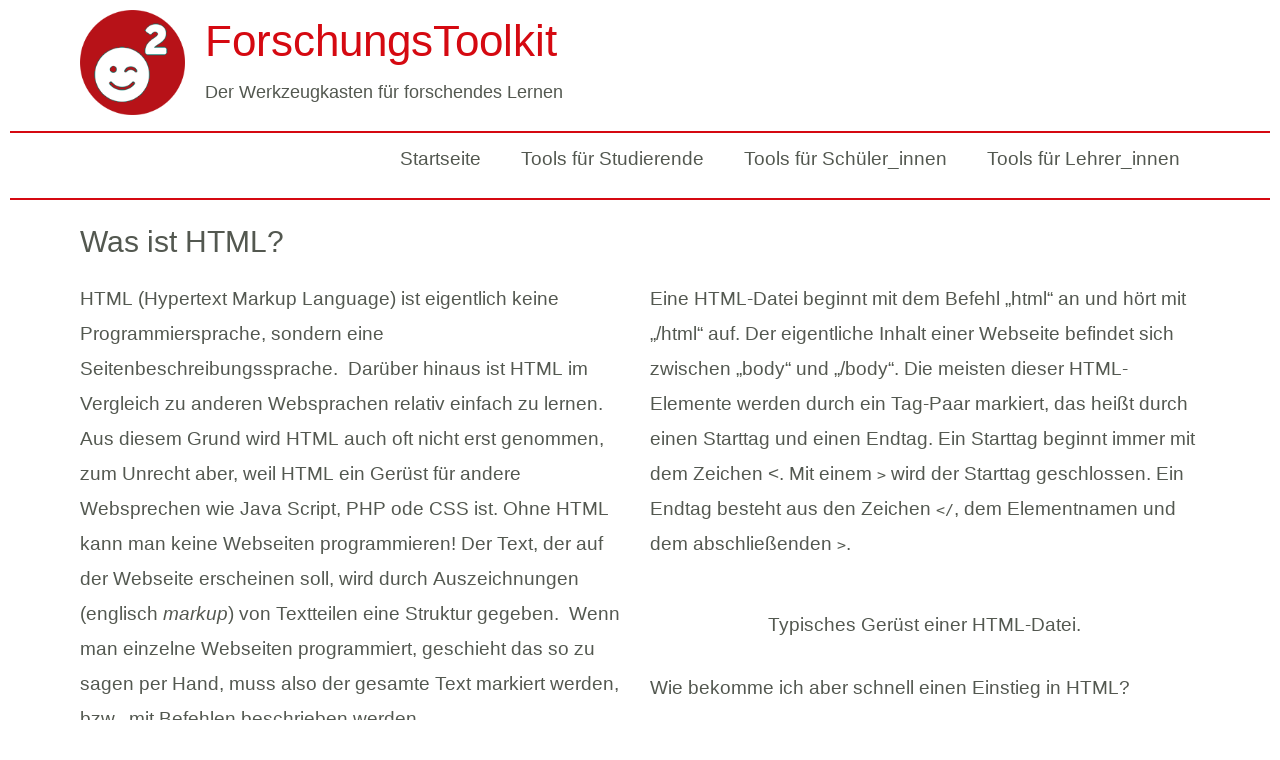

--- FILE ---
content_type: text/css
request_url: https://forschungstoolkit.jade-hs.de/wp-content/themes/astra/assets/css/minified/style.min.css?ver=3.9.2
body_size: 11733
content:
@charset "UTF-8";a,abbr,acronym,address,applet,big,blockquote,body,caption,cite,code,dd,del,dfn,div,dl,dt,em,fieldset,font,form,h1,h2,h3,h4,h5,h6,html,iframe,ins,kbd,label,legend,li,object,ol,p,pre,q,s,samp,small,span,strike,strong,sub,sup,table,tbody,td,tfoot,th,thead,tr,tt,ul,var{border:0;font-size:100%;font-style:inherit;font-weight:inherit;margin:0;outline:0;padding:0;vertical-align:baseline}html{-webkit-text-size-adjust:100%;-ms-text-size-adjust:100%}body{margin:0}article,aside,details,figcaption,figure,footer,header,main,menu,nav,section,summary{display:block}audio,canvas,progress,video{display:inline-block;vertical-align:baseline}audio:not([controls]){display:none;height:0}[hidden],template{display:none}a{background-color:transparent}a:active{outline:0}a,a:focus,a:hover,a:visited{text-decoration:none}abbr[title]{border-bottom:1px dotted}b,strong{font-weight:700}dfn{font-style:italic}mark{background:#ff0;color:#000}small{font-size:80%}sub,sup{font-size:75%;line-height:0;position:relative;vertical-align:baseline}sup{top:-.5em}sub{bottom:-.25em}img{border:0}svg:not(:root){overflow:hidden}figure{margin:0}hr{box-sizing:content-box;height:0}pre{overflow:auto}code,kbd,pre,samp{font-size:1em}button,input,optgroup,select,textarea{color:inherit;font:inherit;margin:0}button{overflow:visible}button,select{text-transform:none}button,html input[type=button],input[type=reset],input[type=submit]{-webkit-appearance:button;cursor:pointer}button[disabled],html input[disabled]{cursor:default}button::-moz-focus-inner,input::-moz-focus-inner{border:0;padding:0}input{line-height:normal}input[type=checkbox],input[type=radio]{box-sizing:border-box;padding:0}input[type=number]::-webkit-inner-spin-button,input[type=number]::-webkit-outer-spin-button{height:auto}input[type=search]{-webkit-appearance:textfield;box-sizing:content-box}#comments .submit,.search .search-submit{padding:10px 15px;border-radius:2px;line-height:1.85714285714286;border:0}.search .site-main .ast-search-submit{display:none}input[type=search]::-webkit-search-cancel-button,input[type=search]::-webkit-search-decoration{-webkit-appearance:none}fieldset{border:1px solid var(--ast-border-color);margin:0 0;padding:.35em .625em .75em}legend{border:0;padding:0}fieldset legend{margin-bottom:1.5em;padding:0 .5em}textarea{overflow:auto}optgroup{font-weight:700}table{border-collapse:collapse;border-spacing:0}td,th{padding:0}/*!
 * Bootstrap v4.0.0-alpha.2 (https://getbootstrap.com)
 */@media (min-width:544px){.ast-container{max-width:100%}}@media (min-width:768px){.ast-container{max-width:100%}}@media (min-width:992px){.ast-container{max-width:100%}}@media (min-width:1200px){.ast-container{max-width:100%}}.ast-container,.ast-container-fluid{margin-left:auto;margin-right:auto;padding-left:20px;padding-right:20px}.ast-container-fluid::after,.ast-container::after{content:"";display:table;clear:both}.ast-row{margin-left:-20px;margin-right:-20px}.ast-row::after{content:"";display:table;clear:both}.ast-col-lg-1,.ast-col-lg-10,.ast-col-lg-11,.ast-col-lg-12,.ast-col-lg-2,.ast-col-lg-3,.ast-col-lg-4,.ast-col-lg-5,.ast-col-lg-6,.ast-col-lg-7,.ast-col-lg-8,.ast-col-lg-9,.ast-col-md-1,.ast-col-md-10,.ast-col-md-11,.ast-col-md-12,.ast-col-md-2,.ast-col-md-3,.ast-col-md-4,.ast-col-md-5,.ast-col-md-6,.ast-col-md-7,.ast-col-md-8,.ast-col-md-9,.ast-col-sm-1,.ast-col-sm-10,.ast-col-sm-11,.ast-col-sm-12,.ast-col-sm-2,.ast-col-sm-3,.ast-col-sm-4,.ast-col-sm-5,.ast-col-sm-6,.ast-col-sm-7,.ast-col-sm-8,.ast-col-sm-9,.ast-col-xl-1,.ast-col-xl-10,.ast-col-xl-11,.ast-col-xl-12,.ast-col-xl-2,.ast-col-xl-3,.ast-col-xl-4,.ast-col-xl-5,.ast-col-xl-6,.ast-col-xl-7,.ast-col-xl-8,.ast-col-xl-9,.ast-col-xs-1,.ast-col-xs-10,.ast-col-xs-11,.ast-col-xs-12,.ast-col-xs-2,.ast-col-xs-3,.ast-col-xs-4,.ast-col-xs-5,.ast-col-xs-6,.ast-col-xs-7,.ast-col-xs-8,.ast-col-xs-9{position:relative;min-height:1px;padding-left:20px;padding-right:20px}.ast-col-xs-1,.ast-col-xs-10,.ast-col-xs-11,.ast-col-xs-12,.ast-col-xs-2,.ast-col-xs-3,.ast-col-xs-4,.ast-col-xs-5,.ast-col-xs-6,.ast-col-xs-7,.ast-col-xs-8,.ast-col-xs-9{float:left}.ast-col-xs-1{width:8.3333333333%}.ast-col-xs-2{width:16.6666666667%}.ast-col-xs-3{width:25%}.ast-col-xs-4{width:33.3333333333%}.ast-col-xs-5{width:41.6666666667%}.ast-col-xs-6{width:50%}.ast-col-xs-7{width:58.3333333333%}.ast-col-xs-8{width:66.6666666667%}.ast-col-xs-9{width:75%}.ast-col-xs-10{width:83.3333333333%}.ast-col-xs-11{width:91.6666666667%}.ast-col-xs-12{width:100%}.ast-col-xs-pull-0{right:auto}.ast-col-xs-pull-1{right:8.3333333333%}.ast-col-xs-pull-2{right:16.6666666667%}.ast-col-xs-pull-3{right:25%}.ast-col-xs-pull-4{right:33.3333333333%}.ast-col-xs-pull-5{right:41.6666666667%}.ast-col-xs-pull-6{right:50%}.ast-col-xs-pull-7{right:58.3333333333%}.ast-col-xs-pull-8{right:66.6666666667%}.ast-col-xs-pull-9{right:75%}.ast-col-xs-pull-10{right:83.3333333333%}.ast-col-xs-pull-11{right:91.6666666667%}.ast-col-xs-pull-12{right:100%}.ast-col-xs-push-0{left:auto}.ast-col-xs-push-1{left:8.3333333333%}.ast-col-xs-push-2{left:16.6666666667%}.ast-col-xs-push-3{left:25%}.ast-col-xs-push-4{left:33.3333333333%}.ast-col-xs-push-5{left:41.6666666667%}.ast-col-xs-push-6{left:50%}.ast-col-xs-push-7{left:58.3333333333%}.ast-col-xs-push-8{left:66.6666666667%}.ast-col-xs-push-9{left:75%}.ast-col-xs-push-10{left:83.3333333333%}.ast-col-xs-push-11{left:91.6666666667%}.ast-col-xs-push-12{left:100%}.ast-col-xs-offset-0{margin-left:0}.ast-col-xs-offset-1{margin-left:8.3333333333%}.ast-col-xs-offset-2{margin-left:16.6666666667%}.ast-col-xs-offset-3{margin-left:25%}.ast-col-xs-offset-4{margin-left:33.3333333333%}.ast-col-xs-offset-5{margin-left:41.6666666667%}.ast-col-xs-offset-6{margin-left:50%}.ast-col-xs-offset-7{margin-left:58.3333333333%}.ast-col-xs-offset-8{margin-left:66.6666666667%}.ast-col-xs-offset-9{margin-left:75%}.ast-col-xs-offset-10{margin-left:83.3333333333%}.ast-col-xs-offset-11{margin-left:91.6666666667%}.ast-col-xs-offset-12{margin-left:100%}@media (min-width:544px){.ast-col-sm-1,.ast-col-sm-10,.ast-col-sm-11,.ast-col-sm-12,.ast-col-sm-2,.ast-col-sm-3,.ast-col-sm-4,.ast-col-sm-5,.ast-col-sm-6,.ast-col-sm-7,.ast-col-sm-8,.ast-col-sm-9{float:left}.ast-col-sm-1{width:8.3333333333%}.ast-col-sm-2{width:16.6666666667%}.ast-col-sm-3{width:25%}.ast-col-sm-4{width:33.3333333333%}.ast-col-sm-5{width:41.6666666667%}.ast-col-sm-6{width:50%}.ast-col-sm-7{width:58.3333333333%}.ast-col-sm-8{width:66.6666666667%}.ast-col-sm-9{width:75%}.ast-col-sm-10{width:83.3333333333%}.ast-col-sm-11{width:91.6666666667%}.ast-col-sm-12{width:100%}.ast-col-sm-pull-0{right:auto}.ast-col-sm-pull-1{right:8.3333333333%}.ast-col-sm-pull-2{right:16.6666666667%}.ast-col-sm-pull-3{right:25%}.ast-col-sm-pull-4{right:33.3333333333%}.ast-col-sm-pull-5{right:41.6666666667%}.ast-col-sm-pull-6{right:50%}.ast-col-sm-pull-7{right:58.3333333333%}.ast-col-sm-pull-8{right:66.6666666667%}.ast-col-sm-pull-9{right:75%}.ast-col-sm-pull-10{right:83.3333333333%}.ast-col-sm-pull-11{right:91.6666666667%}.ast-col-sm-pull-12{right:100%}.ast-col-sm-push-0{left:auto}.ast-col-sm-push-1{left:8.3333333333%}.ast-col-sm-push-2{left:16.6666666667%}.ast-col-sm-push-3{left:25%}.ast-col-sm-push-4{left:33.3333333333%}.ast-col-sm-push-5{left:41.6666666667%}.ast-col-sm-push-6{left:50%}.ast-col-sm-push-7{left:58.3333333333%}.ast-col-sm-push-8{left:66.6666666667%}.ast-col-sm-push-9{left:75%}.ast-col-sm-push-10{left:83.3333333333%}.ast-col-sm-push-11{left:91.6666666667%}.ast-col-sm-push-12{left:100%}.ast-col-sm-offset-0{margin-left:0}.ast-col-sm-offset-1{margin-left:8.3333333333%}.ast-col-sm-offset-2{margin-left:16.6666666667%}.ast-col-sm-offset-3{margin-left:25%}.ast-col-sm-offset-4{margin-left:33.3333333333%}.ast-col-sm-offset-5{margin-left:41.6666666667%}.ast-col-sm-offset-6{margin-left:50%}.ast-col-sm-offset-7{margin-left:58.3333333333%}.ast-col-sm-offset-8{margin-left:66.6666666667%}.ast-col-sm-offset-9{margin-left:75%}.ast-col-sm-offset-10{margin-left:83.3333333333%}.ast-col-sm-offset-11{margin-left:91.6666666667%}.ast-col-sm-offset-12{margin-left:100%}}@media (min-width:768px){.ast-col-md-1,.ast-col-md-10,.ast-col-md-11,.ast-col-md-12,.ast-col-md-2,.ast-col-md-3,.ast-col-md-4,.ast-col-md-5,.ast-col-md-6,.ast-col-md-7,.ast-col-md-8,.ast-col-md-9{float:left}.ast-col-md-1{width:8.3333333333%}.ast-col-md-2{width:16.6666666667%}.ast-col-md-3{width:25%}.ast-col-md-4{width:33.3333333333%}.ast-col-md-5{width:41.6666666667%}.ast-col-md-6{width:50%}.ast-col-md-7{width:58.3333333333%}.ast-col-md-8{width:66.6666666667%}.ast-col-md-9{width:75%}.ast-col-md-10{width:83.3333333333%}.ast-col-md-11{width:91.6666666667%}.ast-col-md-12{width:100%}.ast-col-md-pull-0{right:auto}.ast-col-md-pull-1{right:8.3333333333%}.ast-col-md-pull-2{right:16.6666666667%}.ast-col-md-pull-3{right:25%}.ast-col-md-pull-4{right:33.3333333333%}.ast-col-md-pull-5{right:41.6666666667%}.ast-col-md-pull-6{right:50%}.ast-col-md-pull-7{right:58.3333333333%}.ast-col-md-pull-8{right:66.6666666667%}.ast-col-md-pull-9{right:75%}.ast-col-md-pull-10{right:83.3333333333%}.ast-col-md-pull-11{right:91.6666666667%}.ast-col-md-pull-12{right:100%}.ast-col-md-push-0{left:auto}.ast-col-md-push-1{left:8.3333333333%}.ast-col-md-push-2{left:16.6666666667%}.ast-col-md-push-3{left:25%}.ast-col-md-push-4{left:33.3333333333%}.ast-col-md-push-5{left:41.6666666667%}.ast-col-md-push-6{left:50%}.ast-col-md-push-7{left:58.3333333333%}.ast-col-md-push-8{left:66.6666666667%}.ast-col-md-push-9{left:75%}.ast-col-md-push-10{left:83.3333333333%}.ast-col-md-push-11{left:91.6666666667%}.ast-col-md-push-12{left:100%}.ast-col-md-offset-0{margin-left:0}.ast-col-md-offset-1{margin-left:8.3333333333%}.ast-col-md-offset-2{margin-left:16.6666666667%}.ast-col-md-offset-3{margin-left:25%}.ast-col-md-offset-4{margin-left:33.3333333333%}.ast-col-md-offset-5{margin-left:41.6666666667%}.ast-col-md-offset-6{margin-left:50%}.ast-col-md-offset-7{margin-left:58.3333333333%}.ast-col-md-offset-8{margin-left:66.6666666667%}.ast-col-md-offset-9{margin-left:75%}.ast-col-md-offset-10{margin-left:83.3333333333%}.ast-col-md-offset-11{margin-left:91.6666666667%}.ast-col-md-offset-12{margin-left:100%}}@media (min-width:992px){.ast-col-lg-1,.ast-col-lg-10,.ast-col-lg-11,.ast-col-lg-12,.ast-col-lg-2,.ast-col-lg-3,.ast-col-lg-4,.ast-col-lg-5,.ast-col-lg-6,.ast-col-lg-7,.ast-col-lg-8,.ast-col-lg-9{float:left}.ast-col-lg-1{width:8.3333333333%}.ast-col-lg-2{width:16.6666666667%}.ast-col-lg-3{width:25%}.ast-col-lg-4{width:33.3333333333%}.ast-col-lg-5{width:41.6666666667%}.ast-col-lg-6{width:50%}.ast-col-lg-7{width:58.3333333333%}.ast-col-lg-8{width:66.6666666667%}.ast-col-lg-9{width:75%}.ast-col-lg-10{width:83.3333333333%}.ast-col-lg-11{width:91.6666666667%}.ast-col-lg-12{width:100%}.ast-col-lg-pull-0{right:auto}.ast-col-lg-pull-1{right:8.3333333333%}.ast-col-lg-pull-2{right:16.6666666667%}.ast-col-lg-pull-3{right:25%}.ast-col-lg-pull-4{right:33.3333333333%}.ast-col-lg-pull-5{right:41.6666666667%}.ast-col-lg-pull-6{right:50%}.ast-col-lg-pull-7{right:58.3333333333%}.ast-col-lg-pull-8{right:66.6666666667%}.ast-col-lg-pull-9{right:75%}.ast-col-lg-pull-10{right:83.3333333333%}.ast-col-lg-pull-11{right:91.6666666667%}.ast-col-lg-pull-12{right:100%}.ast-col-lg-push-0{left:auto}.ast-col-lg-push-1{left:8.3333333333%}.ast-col-lg-push-2{left:16.6666666667%}.ast-col-lg-push-3{left:25%}.ast-col-lg-push-4{left:33.3333333333%}.ast-col-lg-push-5{left:41.6666666667%}.ast-col-lg-push-6{left:50%}.ast-col-lg-push-7{left:58.3333333333%}.ast-col-lg-push-8{left:66.6666666667%}.ast-col-lg-push-9{left:75%}.ast-col-lg-push-10{left:83.3333333333%}.ast-col-lg-push-11{left:91.6666666667%}.ast-col-lg-push-12{left:100%}.ast-col-lg-offset-0{margin-left:0}.ast-col-lg-offset-1{margin-left:8.3333333333%}.ast-col-lg-offset-2{margin-left:16.6666666667%}.ast-col-lg-offset-3{margin-left:25%}.ast-col-lg-offset-4{margin-left:33.3333333333%}.ast-col-lg-offset-5{margin-left:41.6666666667%}.ast-col-lg-offset-6{margin-left:50%}.ast-col-lg-offset-7{margin-left:58.3333333333%}.ast-col-lg-offset-8{margin-left:66.6666666667%}.ast-col-lg-offset-9{margin-left:75%}.ast-col-lg-offset-10{margin-left:83.3333333333%}.ast-col-lg-offset-11{margin-left:91.6666666667%}.ast-col-lg-offset-12{margin-left:100%}}@media (min-width:1200px){.ast-col-xl-1,.ast-col-xl-10,.ast-col-xl-11,.ast-col-xl-12,.ast-col-xl-2,.ast-col-xl-3,.ast-col-xl-4,.ast-col-xl-5,.ast-col-xl-6,.ast-col-xl-7,.ast-col-xl-8,.ast-col-xl-9{float:left}.ast-col-xl-1{width:8.3333333333%}.ast-col-xl-2{width:16.6666666667%}.ast-col-xl-3{width:25%}.ast-col-xl-4{width:33.3333333333%}.ast-col-xl-5{width:41.6666666667%}.ast-col-xl-6{width:50%}.ast-col-xl-7{width:58.3333333333%}.ast-col-xl-8{width:66.6666666667%}.ast-col-xl-9{width:75%}.ast-col-xl-10{width:83.3333333333%}.ast-col-xl-11{width:91.6666666667%}.ast-col-xl-12{width:100%}.ast-col-xl-pull-0{right:auto}.ast-col-xl-pull-1{right:8.3333333333%}.ast-col-xl-pull-2{right:16.6666666667%}.ast-col-xl-pull-3{right:25%}.ast-col-xl-pull-4{right:33.3333333333%}.ast-col-xl-pull-5{right:41.6666666667%}.ast-col-xl-pull-6{right:50%}.ast-col-xl-pull-7{right:58.3333333333%}.ast-col-xl-pull-8{right:66.6666666667%}.ast-col-xl-pull-9{right:75%}.ast-col-xl-pull-10{right:83.3333333333%}.ast-col-xl-pull-11{right:91.6666666667%}.ast-col-xl-pull-12{right:100%}.ast-col-xl-push-0{left:auto}.ast-col-xl-push-1{left:8.3333333333%}.ast-col-xl-push-2{left:16.6666666667%}.ast-col-xl-push-3{left:25%}.ast-col-xl-push-4{left:33.3333333333%}.ast-col-xl-push-5{left:41.6666666667%}.ast-col-xl-push-6{left:50%}.ast-col-xl-push-7{left:58.3333333333%}.ast-col-xl-push-8{left:66.6666666667%}.ast-col-xl-push-9{left:75%}.ast-col-xl-push-10{left:83.3333333333%}.ast-col-xl-push-11{left:91.6666666667%}.ast-col-xl-push-12{left:100%}.ast-col-xl-offset-0{margin-left:0}.ast-col-xl-offset-1{margin-left:8.3333333333%}.ast-col-xl-offset-2{margin-left:16.6666666667%}.ast-col-xl-offset-3{margin-left:25%}.ast-col-xl-offset-4{margin-left:33.3333333333%}.ast-col-xl-offset-5{margin-left:41.6666666667%}.ast-col-xl-offset-6{margin-left:50%}.ast-col-xl-offset-7{margin-left:58.3333333333%}.ast-col-xl-offset-8{margin-left:66.6666666667%}.ast-col-xl-offset-9{margin-left:75%}.ast-col-xl-offset-10{margin-left:83.3333333333%}.ast-col-xl-offset-11{margin-left:91.6666666667%}.ast-col-xl-offset-12{margin-left:100%}}h1,h2,h3,h4,h5,h6{clear:both}.entry-content h1,h1{color:#808285;font-size:2em;line-height:1.2}.entry-content h2,h2{color:#808285;font-size:1.7em;line-height:1.3}.entry-content h3,h3{color:#808285;font-size:1.5em;line-height:1.4}.entry-content h4,h4{color:#808285;line-height:1.5;font-size:1.3em}.entry-content h5,h5{color:#808285;line-height:1.6;font-size:1.2em}.entry-content h6,h6{color:#808285;line-height:1.7;font-size:1.1em}html{box-sizing:border-box}*,:after,:before{box-sizing:inherit}body{color:#808285;background:#fff;font-style:normal}ol,ul{margin:0 0 1.5em 3em}ul{list-style:disc}ol{list-style:decimal}li>ol,li>ul{margin-bottom:0;margin-left:1.5em}dt{font-weight:700}dd{margin:0 1.5em 1.5em}b,strong{font-weight:700}cite,dfn,em,i{font-style:italic}blockquote,q{quotes:"" ""}blockquote:after,blockquote:before,q:after,q:before{content:""}blockquote{border-left:5px solid var(--ast-border-color);padding:20px;font-size:1.2em;font-style:italic;margin:0 0 1.5em;position:relative}address{margin:0 0 1.5em}abbr,acronym{border-bottom:1px dotted #666;cursor:help}pre{background:#eee;font-family:"Courier 10 Pitch",Courier,monospace;margin-bottom:1.6em;overflow:auto;max-width:100%;padding:1.6em}code,kbd,tt,var{font:15px Monaco,Consolas,"Andale Mono","DejaVu Sans Mono",monospace}img{height:auto;max-width:100%}hr{background-color:#ccc;border:0;height:1px;margin-bottom:1.5em}.ast-button,.button,button,input,select,textarea{color:#808285;font-weight:400;font-size:100%;margin:0;vertical-align:baseline}button,input{line-height:normal}big{font-size:125%}ins,mark{background:0 0;text-decoration:none}table,td,th{border:1px solid var(--ast-border-color)}table{border-collapse:separate;border-spacing:0;border-width:1px 0 0 1px;margin:0 0 1.5em;width:100%}th{font-weight:700}td,th{padding:8px;border-width:0 1px 1px 0}.ast-button,.button,button,input[type=button],input[type=reset],input[type=submit]{border:1px solid;border-color:var(--ast-border-color);border-radius:2px;background:#e6e6e6;padding:.6em 1em .4em;color:#fff}.ast-button:focus,.ast-button:hover,.button:focus,.button:hover,button:focus,button:hover,input[type=button]:focus,input[type=button]:hover,input[type=reset]:focus,input[type=reset]:hover,input[type=submit]:focus,input[type=submit]:hover{color:#fff;border-color:var(--ast-border-color)}.ast-button:active,.ast-button:focus,.button:active,.button:focus,button:active,button:focus,input[type=button]:active,input[type=button]:focus,input[type=reset]:active,input[type=reset]:focus,input[type=submit]:active,input[type=submit]:focus{border-color:var(--ast-border-color);outline:0}input[type=email],input[type=password],input[type=search],input[type=tel],input[type=text],input[type=url],textarea{color:#666;border:1px solid var(--ast-border-color);border-radius:2px;-webkit-appearance:none}input[type=email]:focus,input[type=password]:focus,input[type=search]:focus,input[type=tel]:focus,input[type=text]:focus,input[type=url]:focus,textarea:focus{color:#111}textarea{padding-left:3px;width:100%}a{color:#4169e1}a:focus,a:hover{color:#191970}a:focus{outline:thin dotted}a:hover{outline:0}.screen-reader-text{border:0;clip:rect(1px,1px,1px,1px);height:1px;margin:-1px;overflow:hidden;padding:0;position:absolute;width:1px;word-wrap:normal!important}.screen-reader-text:focus{background-color:#f1f1f1;border-radius:2px;box-shadow:0 0 2px 2px rgba(0,0,0,.6);clip:auto!important;color:#21759b;display:block;font-size:12.25px;font-size:.875rem;height:auto;left:5px;line-height:normal;padding:15px 23px 14px;text-decoration:none;top:5px;width:auto;z-index:100000}.alignleft{display:inline;float:left;margin-right:1.5em}.alignright{display:inline;float:right;margin-left:1.5em}.aligncenter{clear:both;text-align:center;display:block;margin-left:auto;margin-right:auto}#primary:after,#primary:before,#secondary:after,#secondary:before,.ast-container:after,.ast-container:before,.ast-row:after,.ast-row:before,.clear:after,.clear:before,.sidebar-main:after,.sidebar-main:before,.site-content:after,.site-content:before,.site-footer:after,.site-footer:before,.site-header:after,.site-header:before,.site-main:after,.site-main:before{content:"";display:table}#primary:after,#secondary:after,.ast-container:after,.ast-row:after,.clear:after,.sidebar-main:after,.site-content:after,.site-footer:after,.site-header:after,.site-main:after{clear:both}embed,iframe,object{max-width:100%}.wp-caption{margin-bottom:1.5em;max-width:100%}.wp-caption img[class*=wp-image-]{display:block;margin-left:auto;margin-right:auto}.wp-caption .wp-caption-text{margin:.8075em 0}.wp-caption-text{text-align:center}::selection{color:#fff;background:#0274be}body{-webkit-font-smoothing:antialiased;-moz-osx-font-smoothing:grayscale}body:not(.logged-in){position:relative}#page{position:relative}a,a:focus{text-decoration:none}.secondary a *,.site-footer a *,.site-header a *,a{transition:all .2s linear}.capitalize{text-transform:uppercase}img{vertical-align:middle}.entry-content h1,.entry-content h2,.entry-content h3,.entry-content h4,.entry-content h5,.entry-content h6{margin-bottom:20px}p{margin-bottom:1.75em}blockquote{margin:1.5em 1em 1.5em 3em;font-size:1.1em;line-height:inherit;position:relative}.ast-button,.button,input[type=button],input[type=submit]{border-radius:0;padding:18px 30px;border:0;box-shadow:none;text-shadow:none}.ast-button:hover,.button:hover,input[type=button]:hover,input[type=submit]:hover{box-shadow:none}.ast-button:active,.ast-button:focus,.button:active,.button:focus,input[type=button]:active,input[type=button]:focus,input[type=submit]:active,input[type=submit]:focus{box-shadow:none}.site-title{font-weight:400}.site-description,.site-title{margin-bottom:0}.site-description a,.site-description:focus a,.site-description:hover a,.site-title a,.site-title:focus a,.site-title:hover a{transition:all .2s linear}.site-title a,.site-title a:focus,.site-title a:hover,.site-title a:visited{color:#222}.site-description a,.site-description a:focus,.site-description a:hover,.site-description a:visited{color:#999}.search-form .search-field{outline:0}.ast-search-menu-icon{position:relative;z-index:3}.site .skip-link{background-color:#f1f1f1;box-shadow:0 0 1px 1px rgba(0,0,0,.2);color:#21759b;display:block;font-family:Montserrat,"Helvetica Neue",sans-serif;font-size:14px;font-weight:700;left:-9999em;outline:0;padding:15px 23px 14px;text-decoration:none;text-transform:none;top:-9999em}.site .skip-link:focus{clip:auto;height:auto;left:6px;top:7px;width:auto;z-index:100000;outline:thin dotted}.logged-in .site .skip-link{box-shadow:0 0 2px 2px rgba(0,0,0,.2);font-family:"Open Sans",sans-serif}input,select{line-height:1}.ast-button,.ast-custom-button,body,button,input[type=button],input[type=submit],textarea{line-height:1.85714285714286}.site-title a{line-height:1.2}.site-header .site-description{line-height:1.5}.ast-single-post .entry-title,.ast-single-post .entry-title a{line-height:1.2}.entry-title,.entry-title a{font-weight:400}.ast-oembed-container{position:relative;padding-top:56.25%;height:0;overflow:hidden;max-width:100%;height:auto}.ast-oembed-container embed,.ast-oembed-container iframe,.ast-oembed-container object{position:absolute;top:0;left:0;width:100%;height:100%}body .ast-oembed-container *{position:absolute;top:0;left:0;width:100%;height:100%}.ast-hidden{display:none!important}body{background-color:#fff}#page{display:block}#primary,#secondary{display:block;position:relative;float:left;width:100%}#primary{margin:4em 0}.ast-separate-container{background-color:#f5f5f5}.ast-separate-container #primary{padding:4em 0;margin:0;border:0}.ast-separate-container .site-main>.ast-row{margin-left:0;margin-right:0}.ast-separate-container .ast-article-post,.ast-separate-container .ast-article-single:not(.ast-related-post){background-color:#fff}.ast-separate-container .ast-article-post,.ast-separate-container .ast-article-single{border-bottom:1px solid var(--ast-border-color);margin:0;padding:5.34em 6.67em}.ast-separate-container .blog-layout-1{padding:0;border-bottom:0}.ast-separate-container .ast-article-single{border-bottom:0}@media (max-width:1200px){.ast-separate-container .ast-article-post,.ast-separate-container .ast-article-single{margin:0;padding:3.34em 2.4em}}.ast-page-builder-template .hentry{margin:0}.ast-page-builder-template .site-content>.ast-container{max-width:100%;padding:0}.ast-page-builder-template .site-content #primary{padding:0;margin:0}.ast-page-builder-template .no-results{text-align:center;margin:4em auto}.ast-page-builder-template .entry-header{margin-top:4em;margin-left:auto;margin-right:auto;padding-left:20px;padding-right:20px}.ast-page-builder-template .entry-header.ast-no-title.ast-no-thumbnail{margin-top:0}.ast-page-builder-template .entry-header.ast-header-without-markup{margin-top:0;margin-bottom:0}.ast-page-builder-template .entry-header.ast-no-title.ast-no-meta{margin-bottom:0}.ast-page-builder-template.single .post-navigation{padding-bottom:2em}.ast-page-builder-template .ast-archive-description{margin-top:4em;margin-left:auto;margin-right:auto;padding-left:20px;padding-right:20px}@media (min-width:993px){.ast-separate-container #primary,.ast-separate-container.ast-left-sidebar #primary,.ast-separate-container.ast-right-sidebar #primary{margin:4em 0;padding:0}.ast-right-sidebar #primary{padding-right:60px}.ast-left-sidebar #primary{padding-left:60px}}@media (max-width:992px){.ast-separate-container #primary,.ast-separate-container.ast-left-sidebar #primary,.ast-separate-container.ast-right-sidebar #primary{padding-left:0;padding-right:0}.ast-right-sidebar #primary{padding-right:30px}.ast-left-sidebar #primary{padding-left:30px}}.ast-search-icon .astra-search-icon{font-size:1.3em}.main-navigation{height:100%;-js-display:inline-flex;display:inline-flex}.main-navigation ul{list-style:none;margin:0;padding-left:0;position:relative}.main-header-menu .menu-link,.main-header-menu>a{text-decoration:none;padding:0 1em;display:inline-block;transition:all .2s linear}.main-header-menu .menu-item{position:relative}.main-header-menu .menu-item.focus>.sub-menu,.main-header-menu .menu-item:hover>.sub-menu{right:auto;left:0}.main-header-menu .ast-left-align-sub-menu.focus>.sub-menu,.main-header-menu .ast-left-align-sub-menu:hover>.sub-menu{right:0;left:auto}@media (min-width:769px){.main-header-menu .ast-sub-menu-goes-outside.focus>.sub-menu,.main-header-menu .ast-sub-menu-goes-outside:hover>.sub-menu{left:-100%}.main-header-menu .ast-left-align-sub-menu .sub-menu .menu-item.focus>.sub-menu,.main-header-menu .ast-left-align-sub-menu .sub-menu .menu-item:hover>.sub-menu{left:-100%}}.main-header-menu .sub-menu{width:240px;background:#fff;left:-999em;position:absolute;top:100%;z-index:99999}@media (min-width:769px){.main-header-menu .sub-menu .menu-item.focus>.sub-menu,.main-header-menu .sub-menu .menu-item:hover>.sub-menu{left:100%;right:auto}.main-header-menu .sub-menu .ast-left-align-sub-menu.focus>.sub-menu,.main-header-menu .sub-menu .ast-left-align-sub-menu:focus * .sub-menu,.main-header-menu .sub-menu .ast-left-align-sub-menu:hover * .sub-menu,.main-header-menu .sub-menu .ast-left-align-sub-menu:hover>.sub-menu{left:-100%}.main-header-menu .sub-menu .main-header-menu .ast-sub-menu-goes-outside.focus>.sub-menu,.main-header-menu .sub-menu .main-header-menu .ast-sub-menu-goes-outside:hover>.sub-menu{left:-100%}}.main-header-menu .sub-menu .menu-link{padding:.9em 1em;display:block;word-wrap:break-word}.main-header-menu .sub-menu .menu-item:not(.menu-item-has-children) .menu-link .icon-arrow:first-of-type{display:none}#ast-desktop-header .main-header-menu .sub-menu .menu-item.menu-item-has-children>.menu-link .icon-arrow svg{position:absolute;right:.6em;top:50%;transform:translate(0,-50%) rotate(270deg)}.main-header-menu .sub-menu .sub-menu{top:0}.submenu-with-border .sub-menu{border-width:1px;border-style:solid}.submenu-with-border .sub-menu .menu-link{border-width:0 0 1px;border-style:solid}.submenu-with-border .sub-menu .sub-menu{top:-1px}.ast-desktop .submenu-with-border .sub-menu>.menu-item:last-child>.menu-link{border-bottom-width:0}.ast-header-break-point .main-navigation{padding-left:0}.ast-header-break-point .main-navigation ul .menu-item .menu-link{padding:0 20px;display:inline-block;width:100%;border:0;border-bottom-width:1px;border-style:solid;border-color:var(--ast-border-color)}.ast-header-break-point .main-navigation ul .menu-item .menu-link .icon-arrow:first-of-type{margin-right:5px}.ast-header-break-point .main-navigation ul .sub-menu .menu-item:not(.menu-item-has-children) .menu-link .icon-arrow:first-of-type{display:inline}.ast-header-break-point .main-navigation .sub-menu .menu-item .menu-link{padding-left:30px}.ast-header-break-point .main-navigation .sub-menu .menu-item .menu-item .menu-link{padding-left:40px}.ast-header-break-point .main-navigation .sub-menu .menu-item .menu-item .menu-item .menu-link{padding-left:50px}.ast-header-break-point .main-navigation .sub-menu .menu-item .menu-item .menu-item .menu-item .menu-link{padding-left:60px}.ast-header-break-point .main-header-menu{background-color:#f9f9f9;border-top-width:1px;border-style:solid;border-color:var(--ast-border-color)}.ast-header-break-point .main-header-menu .sub-menu{background-color:#f9f9f9;position:static;opacity:1;visibility:visible;border:0;width:auto}.ast-header-break-point .main-header-menu .sub-menu .ast-left-align-sub-menu.focus>.sub-menu,.ast-header-break-point .main-header-menu .sub-menu .ast-left-align-sub-menu:hover>.sub-menu{left:0}.ast-header-break-point .main-header-menu .ast-sub-menu-goes-outside.focus>.sub-menu,.ast-header-break-point .main-header-menu .ast-sub-menu-goes-outside:hover>.sub-menu{left:0}.ast-header-break-point .submenu-with-border .sub-menu{border:0}.ast-header-break-point .dropdown-menu-toggle{display:none}.ast-mobile-menu-buttons{display:none}.ast-button-wrap{display:inline-block}.ast-button-wrap button{box-shadow:none;border:none}.ast-button-wrap .menu-toggle{padding:0;width:2.2em;height:2.1em;font-size:1.5em;font-weight:400;border-radius:2px;-webkit-font-smoothing:antialiased;-moz-osx-font-smoothing:grayscale;border-radius:2px;vertical-align:middle;line-height:1.85714285714286}.ast-button-wrap .menu-toggle.main-header-menu-toggle{padding:0 .5em;width:auto;text-align:center}.ast-button-wrap .menu-toggle.main-header-menu-toggle .mobile-menu{font-size:15px;font-size:1rem;font-weight:600}.ast-button-wrap .menu-toggle .menu-toggle-icon{font-style:normal;display:inline-block;vertical-align:middle;line-height:2.05}.ast-button-wrap .menu-toggle .menu-toggle-icon:before{content:"\e5d2";font-family:Astra;text-decoration:inherit}.ast-button-wrap .menu-toggle .icon-menu-bars svg:nth-child(2){display:none}.ast-button-wrap .menu-toggle.toggled .menu-toggle-icon:before{content:"\e5cd"}.ast-button-wrap .menu-toggle.toggled .icon-menu-bars svg:nth-child(1){display:none}.ast-button-wrap .menu-toggle.toggled .icon-menu-bars svg:nth-child(2){display:block}.ast-button-wrap .menu-toggle .mobile-menu-wrap{display:inline-block}.ast-button-wrap .menu-toggle:focus{outline:thin dotted}.header-main-layout-1 .ast-main-header-bar-alignment{margin-left:auto}.site-navigation{height:100%}.site-header .menu-link *{transition:none}.ast-icon.icon-arrow svg{height:.6em;width:.6em;position:relative;margin-left:10px}.ast-icon.icon-search svg{height:1em;width:.9em;margin-top:3px;margin-right:2px}.ast-header-break-point .user-select{clear:both}.ast-header-break-point .ast-mobile-menu-buttons{display:block;align-self:center}.ast-header-break-point .main-header-bar-navigation{flex:auto}.ast-header-break-point .ast-main-header-bar-alignment{display:block;width:100%;flex:auto;order:4}.ast-header-break-point .ast-icon.icon-arrow svg{height:.85em;width:.95em;position:relative;margin-left:10px}.site-main .comment-navigation,.site-main .post-navigation,.site-main .posts-navigation{margin:0 0 1.5em;overflow:hidden}.comment-navigation .nav-next,.comment-navigation .nav-previous,.post-navigation .nav-next,.post-navigation .nav-previous,.posts-navigation .nav-next,.posts-navigation .nav-previous{width:50%;display:inline-block}.comment-navigation .nav-next,.post-navigation .nav-next,.posts-navigation .nav-next{text-align:right}.ast-icon svg{fill:currentColor}.post-navigation a{background:0 0;font-size:16px;font-size:1.06666rem;padding:0 1.5em;height:2.33333em;line-height:calc(2.33333em - 3px)}.main-header-bar{z-index:1}.header-main-layout-1.ast-primary-menu-disabled .ast-masthead-custom-menu-items{text-align:right}.header-main-layout-1 .main-header-bar-navigation{text-align:right}.header-main-layout-1 .main-header-bar-navigation .sub-menu{text-align:left}.header-main-layout-1 .main-navigation{padding-left:15px;vertical-align:top}.header-main-layout-1 .main-header-container{align-items:stretch}.header-main-layout-2 .main-header-container{display:block}.header-main-layout-2 .site-branding{text-align:center;padding-bottom:1em}.header-main-layout-2 .site-title{justify-content:center}.header-main-layout-2 .main-navigation ul{justify-content:center}.header-main-layout-2 .main-header-bar-navigation{text-align:center}.header-main-layout-2 .main-header-bar-navigation .sub-menu{text-align:left}.header-main-layout-2 .ast-header-custom-item{justify-content:center;line-height:1.85714285714286}.header-main-layout-2 .ast-masthead-custom-menu-items{position:relative}.header-main-layout-2 .widget{text-align:center}.ast-header-custom-item-outside .header-main-layout-2 .main-header-container{-js-display:flex;display:flex;justify-content:center}.ast-header-custom-item-outside .header-main-layout-2 .site-branding{flex:0 0 100%}.header-main-layout-3 .ast-site-identity{text-align:right}.header-main-layout-3 .main-header-container{flex-direction:row-reverse;align-items:stretch}.header-main-layout-3 .main-navigation{padding-right:15px}.header-main-layout-3 .main-navigation ul{justify-content:flex-start}.header-main-layout-3 .main-header-bar-navigation{text-align:left}.header-main-layout-3 .ast-header-custom-item{justify-content:flex-start}.header-main-layout-3 .ast-masthead-custom-menu-items{position:relative}.header-main-layout-3 li .ast-search-icon{padding-left:.5em}.header-main-layout-3 .ast-search-menu-icon{left:0;right:0}.header-main-layout-3 li .ast-search-menu-icon{left:1em;right:0}.header-main-layout-3 .main-header-bar .ast-search-menu-icon .search-form{padding:0 0 0 3em}.header-main-layout-3 .main-header-bar .ast-search-menu-icon.slide-search .search-form{left:-1em;right:auto}.ast-header-break-point .header-main-layout-1 .site-branding{padding-right:1em}.ast-header-break-point .header-main-layout-1 .main-header-bar-navigation{text-align:left}.ast-header-break-point .header-main-layout-1 .main-navigation{padding-left:0}.ast-header-break-point .ast-mobile-header-stack .ast-masthead-custom-menu-items{flex:1 1 100%}.ast-header-break-point .ast-mobile-header-stack .site-branding{padding-left:0;padding-right:0;padding-bottom:1em;flex:1 1 100%}.ast-header-break-point .ast-mobile-header-stack .ast-masthead-custom-menu-items,.ast-header-break-point .ast-mobile-header-stack .ast-site-identity,.ast-header-break-point .ast-mobile-header-stack .site-branding,.ast-header-break-point .ast-mobile-header-stack .site-title{justify-content:center;text-align:center}.ast-header-break-point .ast-mobile-header-stack.ast-logo-title-inline .site-title{text-align:left}.ast-header-break-point .ast-mobile-header-stack .ast-mobile-menu-buttons{flex:1 1 100%;text-align:center;justify-content:center}.ast-header-break-point .ast-mobile-header-stack.header-main-layout-3 .main-header-container{flex-direction:initial}.ast-header-break-point .header-main-layout-2 .ast-mobile-menu-buttons{-js-display:flex;display:flex;justify-content:center}.ast-header-break-point .header-main-layout-2 .main-header-bar-navigation,.ast-header-break-point .header-main-layout-2 .widget{text-align:left}.ast-header-break-point.ast-header-custom-item-outside .header-main-layout-3 .main-header-bar .ast-search-icon{margin-right:auto;margin-left:1em}.ast-header-break-point .header-main-layout-3 .main-header-bar .ast-search-menu-icon.slide-search .search-form{right:auto;left:0}.ast-header-break-point .header-main-layout-3.ast-mobile-header-inline .ast-mobile-menu-buttons{justify-content:flex-start}.ast-header-break-point .header-main-layout-3 li .ast-search-menu-icon{left:0}.ast-header-break-point .header-main-layout-3 .site-branding{padding-left:1em;justify-content:flex-end}.ast-header-break-point .header-main-layout-3 .main-navigation{padding-right:0}.ast-logo-title-inline .ast-site-identity{-js-display:inline-flex;display:inline-flex;vertical-align:middle;align-items:center;transition:all .2s linear}.ast-logo-title-inline .site-logo-img{padding-right:1em}.ast-logo-title-inline.header-main-layout-2 .site-logo-img+.ast-site-title-wrap .site-title{justify-content:flex-start}@media (max-width:544px){.ast-header-custom-item-outside .ast-mobile-header-stack .site-branding{padding-right:0}.ast-header-custom-item-outside .ast-mobile-header-stack .site-title{justify-content:center;text-align:center}.ast-header-break-point .ast-mobile-header-stack .ast-mobile-menu-buttons,.ast-header-break-point .ast-mobile-header-stack .site-branding{justify-content:center;text-align:center;padding-bottom:0}}.ast-header-break-point.ast-header-custom-item-outside .ast-mobile-header-inline .site-branding{text-align:left}.ast-header-break-point.ast-header-custom-item-outside .ast-mobile-header-inline .site-title{justify-content:left}.ast-header-break-point.ast-header-custom-item-outside .header-main-layout-2 .ast-mobile-menu-buttons{padding-bottom:1em}.ast-header-break-point .ast-mobile-header-inline .main-header-container,.ast-header-break-point .ast-mobile-header-stack .main-header-container{-js-display:flex;display:flex}.site-header{z-index:99;position:relative}.main-header-container{position:relative}.main-header-bar-wrap{position:relative}.main-header-bar{background-color:#fff;border-bottom-color:var(--ast-border-color);border-bottom-style:solid}.ast-header-break-point .main-header-bar{border:0}.ast-header-break-point .main-header-bar{border-bottom-color:var(--ast-border-color);border-bottom-style:solid}.main-header-bar{margin-left:auto;margin-right:auto}.ast-desktop .main-header-menu.ast-menu-shadow .sub-menu{box-shadow:0 4px 10px -2px rgba(0,0,0,.1)}.ast-header-custom-item-inside .button-custom-menu-item .menu-link{display:none}.ast-header-custom-item-inside.ast-header-break-point .button-custom-menu-item{padding-left:0;padding-right:0;margin-top:0;margin-bottom:0}.ast-header-custom-item-inside.ast-header-break-point .button-custom-menu-item .ast-custom-button-link{display:none}.ast-header-custom-item-inside.ast-header-break-point .button-custom-menu-item .menu-link{display:block}.nav-style{display:block;padding:0 15px}.site-branding{line-height:1;align-self:center}.ast-no-menu-items .main-navigation{display:none}.ast-menu-toggle{display:none;background:0 0;color:inherit;border-style:dotted;border-color:transparent}.ast-menu-toggle:focus,.ast-menu-toggle:hover{background:0 0;border-color:inherit;color:inherit}.ast-menu-toggle:focus{outline:thin dotted}.ast-main-header-nav-open .main-header-bar{padding-bottom:0}.main-header-bar{z-index:4;position:relative;line-height:4}.main-header-bar .main-header-bar-navigation{height:100%}.main-header-bar .main-header-bar-navigation:empty{padding:0}.main-header-bar .main-header-bar-navigation .sub-menu{line-height:1.45}.main-header-bar .main-header-bar-navigation .menu-item-has-children>.menu-link:after{line-height:normal}.main-header-bar .main-header-bar-navigation .ast-search-icon{display:block;z-index:4;position:relative}.main-header-bar .ast-search-menu-icon .search-form{background-color:#fff}.ast-primary-menu-disabled .main-header-bar .main-header-bar-navigation.toggle-on{padding-top:0}.ast-flyout-menu-enable .main-header-bar .ast-masthead-custom-menu-items .ast-custom-button-link{border:none}.ast-header-break-point.ast-header-custom-item-inside .main-header-bar .ast-search-menu-icon .search-form{visibility:visible;opacity:1;position:relative;right:auto;top:auto;transform:none}.ast-above-header-section .user-select .ast-dropdown-active .slide-search.astra-search-icon,.ast-masthead-custom-menu-items .ast-dropdown-active .slide-search.astra-search-icon,.below-header-user-select .ast-dropdown-active .slide-search.astra-search-icon{color:#757575}.ast-search-menu-icon.slide-search .search-form{-webkit-backface-visibility:visible;backface-visibility:visible;visibility:hidden;opacity:0;transition:all .2s;position:absolute;z-index:3;right:-1em;top:50%;transform:translateY(-50%)}.ast-search-menu-icon.ast-dropdown-active.slide-search .search-form{visibility:visible;opacity:1}.ast-search-menu-icon .search-form{border:1px solid var(--ast-border-color);line-height:normal;padding:0 3em 0 0;border-radius:2px;display:inline-block;-webkit-backface-visibility:hidden;backface-visibility:hidden;position:relative;color:inherit;background-color:#fff}.ast-search-menu-icon .astra-search-icon{-js-display:flex;display:flex;line-height:normal}.ast-search-menu-icon .astra-search-icon:focus{outline:0}.ast-search-menu-icon .search-field{border:none;background-color:transparent;transition:width .2s;border-radius:inherit;color:inherit;font-size:inherit;width:0;color:#757575}.ast-search-menu-icon .search-submit{display:none;background:0 0;border:none;font-size:1.3em;color:#757575}.ast-search-menu-icon.ast-dropdown-active{visibility:visible;opacity:1;position:relative}.ast-search-menu-icon.ast-dropdown-active .search-field{width:235px}li.ast-masthead-custom-menu-items{padding:0 1em}li.ast-masthead-custom-menu-items a{padding-left:0;padding-right:0;vertical-align:middle}li.ast-masthead-custom-menu-items a,li.ast-masthead-custom-menu-items a:focus,li.ast-masthead-custom-menu-items a:hover{background:0 0}li.ast-masthead-custom-menu-items .ast-search-icon .astra-search-icon{line-height:1}.ast-search-icon{z-index:4;position:relative;line-height:normal}.ast-primary-menu-disabled.ast-mobile-header-inline .ast-masthead-custom-menu-items{text-align:right}.ast-primary-menu-disabled .ast-masthead-custom-menu-items{flex:1}.ast-primary-menu-disabled.header-main-layout-2 .ast-masthead-custom-menu-items{text-align:center}.ast-primary-menu-disabled.header-main-layout-3 .ast-masthead-custom-menu-items{text-align:left}.ast-masthead-custom-menu-items{padding:0 1em}.search-custom-menu-item{position:relative}.custom-mobile-logo-link{display:none}.ast-site-identity{padding:1em 0}.ast-header-break-point .ast-mobile-header-stack .site-description{text-align:center}.ast-header-break-point .ast-mobile-header-stack.ast-logo-title-inline .site-description{text-align:left}.ast-header-break-point.ast-header-custom-item-outside .ast-primary-menu-disabled .ast-mobile-menu-buttons{display:none}.ast-header-break-point .ast-hide-custom-menu-mobile .ast-masthead-custom-menu-items{display:none}.ast-header-break-point .ast-mobile-header-inline .site-branding{text-align:left;padding-bottom:0}.ast-header-break-point .ast-mobile-header-inline.header-main-layout-3 .site-branding{text-align:right}.ast-header-break-point .site-header .main-header-bar-wrap .site-branding{-js-display:flex;display:flex;flex:1;align-self:center}.ast-header-break-point ul li.ast-masthead-custom-menu-items a{padding:0;display:inline-block;width:auto;border:0}.ast-header-break-point li.ast-masthead-custom-menu-items{padding-left:20px;padding-right:20px;margin-bottom:1em;margin-top:1em}.ast-header-break-point .ast-site-identity{width:100%}.ast-header-break-point .main-header-bar-navigation .menu-item-has-children>.menu-link:after{display:none}.ast-header-break-point .main-header-bar{display:block;line-height:3}.ast-header-break-point .main-header-bar .main-header-bar-navigation{line-height:3;display:none}.ast-header-break-point .main-header-bar .main-header-bar-navigation .sub-menu{line-height:3}.ast-header-break-point .main-header-bar .main-header-bar-navigation .menu-item-has-children .sub-menu{display:none}.ast-header-break-point .main-header-bar .main-header-bar-navigation .menu-item-has-children>.ast-menu-toggle{display:inline-block;position:absolute;font-size:inherit;top:-1px;right:20px;cursor:pointer;-webkit-font-smoothing:antialiased;-moz-osx-font-smoothing:grayscale;padding:0 .907em;font-weight:400;line-height:inherit;transition:all .2s}.ast-header-break-point .main-header-bar .main-header-bar-navigation .ast-submenu-expanded>.ast-menu-toggle .icon-arrow svg,.ast-header-break-point .main-header-bar .main-header-bar-navigation .ast-submenu-expanded>.ast-menu-toggle::before{transform:rotateX(180deg)}.ast-header-break-point .main-header-bar .main-header-bar-navigation .main-header-menu{border-top-width:1px;border-style:solid;border-color:var(--ast-border-color)}.ast-header-break-point.ast-header-custom-item-inside .ast-search-menu-icon{position:relative;display:block;right:auto;transform:none}.ast-header-break-point .main-navigation{display:block;width:100%}.ast-header-break-point .main-navigation ul>.menu-item:first-child{border-top:0}.ast-header-break-point .main-navigation ul ul{left:auto;right:auto}.ast-header-break-point .main-navigation li{width:100%}.ast-header-break-point .main-navigation .widget{margin-bottom:1em}.ast-header-break-point .main-navigation .widget li{width:auto}.ast-header-break-point .main-navigation .widget:last-child{margin-bottom:0}.ast-header-break-point .main-header-bar-navigation{width:calc(100% + 40px);margin:0 -20px}.ast-header-break-point .main-header-menu ul ul{top:0}.ast-header-break-point .ast-has-mobile-header-logo .custom-logo-link{display:none}.ast-header-break-point .ast-has-mobile-header-logo .custom-mobile-logo-link{display:inline-block}.ast-header-break-point.ast-mobile-inherit-site-logo .ast-has-mobile-header-logo .astra-logo-svg,.ast-header-break-point.ast-mobile-inherit-site-logo .ast-has-mobile-header-logo .custom-logo-link{display:block}.ast-header-break-point.ast-header-custom-item-outside .ast-mobile-menu-buttons{order:2}.ast-header-break-point.ast-header-custom-item-outside .main-header-bar-navigation{order:3}.ast-header-break-point.ast-header-custom-item-outside .ast-masthead-custom-menu-items{order:1}.ast-header-break-point.ast-header-custom-item-outside .header-main-layout-2 .ast-masthead-custom-menu-items{text-align:center}.ast-header-break-point.ast-header-custom-item-outside .ast-mobile-header-inline .ast-mobile-menu-buttons,.ast-header-break-point.ast-header-custom-item-outside .ast-mobile-header-inline .site-branding{-js-display:flex;display:flex}.ast-header-break-point.ast-header-custom-item-outside.ast-header-custom-item-outside .header-main-layout-2 .ast-mobile-menu-buttons{padding-bottom:0}.ast-header-break-point.ast-header-custom-item-outside .ast-mobile-header-inline .ast-site-identity{width:100%}.ast-header-break-point.ast-header-custom-item-outside .ast-mobile-header-inline.header-main-layout-3 .ast-site-identity{width:auto}.ast-header-break-point.ast-header-custom-item-outside .ast-mobile-header-inline.header-main-layout-2 .site-branding{flex:1 1 auto}@media (max-width:544px){.ast-header-break-point .ast-mobile-header-stack .ast-mobile-menu-buttons{width:100%}.ast-header-break-point .ast-mobile-header-stack .ast-mobile-menu-buttons,.ast-header-break-point .ast-mobile-header-stack .site-branding{justify-content:center}.ast-header-break-point .ast-mobile-header-stack .main-header-bar-wrap .site-branding{flex:1 1 auto}.ast-header-break-point .ast-mobile-header-stack .ast-mobile-menu-buttons{padding-top:.8em}.ast-header-break-point .ast-mobile-header-stack.header-main-layout-2 .ast-mobile-menu-buttons{padding-top:.8em}.ast-header-break-point .ast-mobile-header-stack.header-main-layout-1 .site-branding{padding-bottom:0}.ast-header-custom-item-outside.ast-header-break-point .ast-mobile-header-stack .ast-masthead-custom-menu-items{padding:.8em 1em 0 1em;text-align:center;width:100%}.ast-header-custom-item-outside.ast-header-break-point .ast-mobile-header-stack.header-main-layout-3 .ast-masthead-custom-menu-items,.ast-header-custom-item-outside.ast-header-break-point .ast-mobile-header-stack.header-main-layout-3 .ast-mobile-menu-buttons{padding-top:.8em}}.customize-partial-edit-shortcut-blogname button.customize-partial-edit-shortcut-button{display:none}.ast-site-title-wrap:hover .customize-partial-edit-shortcut-blogname button.customize-partial-edit-shortcut-button{display:inline-block}.customize-partial-edit-shortcut-blogdescription button.customize-partial-edit-shortcut-button{display:none}.ast-site-title-wrap:hover .customize-partial-edit-shortcut-blogdescription button.customize-partial-edit-shortcut-button{display:inline-block}.customize-partial-edit-shortcut-astra-settings-display-site-title-responsive button.customize-partial-edit-shortcut-button{display:none}.customize-partial-edit-shortcut-astra-settings-display-site-tagline-responsive button.customize-partial-edit-shortcut-button{display:none}.customize-partial-edit-shortcut-custom_logo button.customize-partial-edit-shortcut-button{display:none}.site-logo-img:hover .customize-partial-edit-shortcut-custom_logo button.customize-partial-edit-shortcut-button{display:inline-block}.customize-partial-edit-shortcut-astra-settings-disable-primary-nav button.customize-partial-edit-shortcut-button{display:none}.main-navigation:hover .customize-partial-edit-shortcut-astra-settings-disable-primary-nav button.customize-partial-edit-shortcut-button{display:inline-block}.ast-primary-sticky-header-active .customize-partial-edit-shortcut-astra-settings-header-main-stick .customize-partial-edit-shortcut-button{left:100px}.ast-primary-sticky-header-active.ast-full-width-header .customize-partial-edit-shortcut-astra-settings-header-main-stick .customize-partial-edit-shortcut-button{left:5px}.customize-partial-edit-shortcut-astra-settings-disable-primary-nav .customize-partial-edit-shortcut-button{top:15px}.ast-masthead-custom-menu-items.search-custom-menu-item .customize-partial-edit-shortcut-astra-settings-header-main-rt-section .customize-partial-edit-shortcut-button{left:-30px;top:-7px;display:none}.ast-masthead-custom-menu-items.search-custom-menu-item:hover .customize-partial-edit-shortcut-astra-settings-header-main-rt-section .customize-partial-edit-shortcut-button{display:block}.ast-masthead-custom-menu-items.button-custom-menu-item .customize-partial-edit-shortcut-astra-settings-header-main-rt-section-button-text .customize-partial-edit-shortcut-button{top:-14px;display:none}.ast-masthead-custom-menu-items.button-custom-menu-item:hover .customize-partial-edit-shortcut-astra-settings-header-main-rt-section-button-text .customize-partial-edit-shortcut-button{display:block}.ast-masthead-custom-menu-items.text-html-custom-menu-item .customize-partial-edit-shortcut-astra-settings-header-main-rt-section-html .customize-partial-edit-shortcut-button{left:-30px;top:15px;display:none}.ast-masthead-custom-menu-items.text-html-custom-menu-item:hover .customize-partial-edit-shortcut-astra-settings-header-main-rt-section-html .customize-partial-edit-shortcut-button{display:block}.ast-masthead-custom-menu-items.widget-custom-menu-item{text-align:left}.ast-masthead-custom-menu-items.widget-custom-menu-item .customize-partial-edit-shortcut .customize-partial-edit-shortcut-button{left:-25px;top:-8px;display:none}.ast-masthead-custom-menu-items.widget-custom-menu-item:hover .customize-partial-edit-shortcut .customize-partial-edit-shortcut-button{display:block}.ast-masthead-custom-menu-items.woocommerce-custom-menu-item .customize-partial-edit-shortcut-astra-settings-header-main-rt-section .customize-partial-edit-shortcut-button{top:-20px;left:-25px;display:none}.ast-masthead-custom-menu-items.woocommerce-custom-menu-item:hover .customize-partial-edit-shortcut-astra-settings-header-main-rt-section .customize-partial-edit-shortcut-button{display:block}.ast-below-header .below-header-user-select .ast-search-menu-icon,.ast-below-header .below-header-user-select .ast-site-header-cart,.ast-below-header .below-header-user-select.below-header-widget{text-align:left}.ast-below-header .customize-partial-edit-shortcut{top:1em}.ast-above-header-section .user-select .ast-search-menu-icon{text-align:left}.ast-above-header .customize-partial-edit-shortcut{top:.3em}.ast-above-header-section-1 .ast-above-header-navigation .customize-partial-edit-shortcut-astra-settings-above-header-section-1 .customize-partial-edit-shortcut-button{left:-14px}.ast-above-header-section-1 .ast-search-menu-icon .customize-partial-edit-shortcut-astra-settings-above-header-section-1-search-box-type .customize-partial-edit-shortcut-button{left:-25px;top:-10px}.ast-above-header-section-1.woocommerce-above-header .customize-partial-edit-shortcut-astra-settings-above-header-section-1 .customize-partial-edit-shortcut-button{left:-25px;top:-15px}.ast-above-header-section-1 .customize-partial-edit-shortcut-astra-settings-above-header-section-1-html .customize-partial-edit-shortcut-button{left:-25px}.ast-above-header-section-2 .ast-above-header-navigation .customize-partial-edit-shortcut-astra-settings-above-header-section-2 .customize-partial-edit-shortcut-button{left:-14px}.ast-above-header-section-2 .ast-search-menu-icon .customize-partial-edit-shortcut-astra-settings-above-header-section-2-search-box-type .customize-partial-edit-shortcut-button{top:-10px;left:-25px}.ast-above-header-section-2.woocommerce-above-header .customize-partial-edit-shortcut-astra-settings-above-header-section-2 .customize-partial-edit-shortcut-button{left:-25px}.below-header-section-1.ast-below-header-navigation .customize-partial-edit-shortcut-astra-settings-below-header-section-1 .customize-partial-edit-shortcut-button{left:-14px}.below-header-section-1 .ast-search-menu-icon .customize-partial-edit-shortcut-astra-settings-below-header-section-1-search-box-type .customize-partial-edit-shortcut-button{top:-10px;left:-25px}.below-header-section-1 .ast-site-header-cart .customize-partial-edit-shortcut-astra-settings-below-header-section-1 .customize-partial-edit-shortcut-button{left:-25px}.below-header-section-1 .customize-partial-edit-shortcut-astra-settings-below-header-section-1-html .customize-partial-edit-shortcut-button{left:-25px}.below-header-section-2.ast-below-header-navigation .customize-partial-edit-shortcut-astra-settings-below-header-section-2 .customize-partial-edit-shortcut-button{left:-14px}.below-header-section-2 .ast-search-menu-icon .customize-partial-edit-shortcut-astra-settings-below-header-section-2-search-box-type .customize-partial-edit-shortcut-button{top:-10px;left:-25px}.below-header-section-2 .ast-site-header-cart .customize-partial-edit-shortcut-astra-settings-below-header-section-2 .customize-partial-edit-shortcut-button{left:-25px}.below-header-section-2 .customize-partial-edit-shortcut-astra-settings-below-header-section-2-html .customize-partial-edit-shortcut-button{left:-25px}.customize-partial-edit-shortcut-astra-settings-above-header-layout .customize-partial-edit-shortcut-button,.customize-partial-edit-shortcut-astra-settings-below-header-layout .customize-partial-edit-shortcut-button{left:-60px}.ast-header-break-point .ast-mobile-menu-buttons{text-align:right;-js-display:flex;display:flex;justify-content:flex-end}.ast-header-break-point .ast-mobile-menu-buttons .ast-button-wrap .ast-mobile-menu-buttons-minimal{font-size:1.7em}.sticky{display:block}.hentry{margin:0 0 1.5em}.byline,.updated:not(.published){display:none}.group-blog .byline,.single .byline{display:inline}.page-links{clear:both;margin-top:1em}.page-links a{display:inline-block}.page-links a .page-link{border-color:var(--ast-border-color);background:0 0}.page-links .page-link{padding:0;margin:0 0 .3em .3em;border:2px solid var(--ast-border-color);color:#000;background:0 0;font-size:.8em;width:2.5em;height:2.5em;line-height:calc( 2.5em - 4px);display:inline-block;text-align:center;transition:all .2s linear}.page-links .page-link:focus,.page-links .page-link:hover{color:#000}@media (max-width:768px){.page-links .page-link{margin-bottom:6px}}.entry-content>:last-child,.entry-summary>:last-child,.page-content>:last-child{margin-bottom:0}.bypostauthor{display:block}body{overflow-x:hidden}.widget-title{font-weight:400;margin-bottom:1em;line-height:1.5}.widget{margin:0 0 2.8em 0}.widget:last-child{margin-bottom:0}.widget select{max-width:100%}.widget ul{margin:0;list-style-type:none}.no-widget-text{margin-bottom:0}.widget_nav_menu ul ul.sub-menu{margin-top:.25em}.widget_nav_menu ul ul.sub-menu li{padding-left:20px}.widget_nav_menu ul ul.sub-menu a:after{left:-20px}.widget_nav_menu ul ul.sub-menu ul a:after{left:-40px}.widget_nav_menu ul ul.sub-menu ul ul a:after{left:-60px}.widget_nav_menu li{transition:all .2s linear}#secondary .wp-block-search__input{line-height:1}#secondary .wp-block-search__button{padding:.7em 1em}.widget_search .search-form{position:relative;padding:0;background:initial;color:inherit}.widget_search .search-form>label{position:relative}.widget_search .search-form i{color:#3a3a3a}.widget_search .search-form button{position:absolute;top:0;right:15px;border:none;padding:0;cursor:pointer;background:0 0}.widget_search .search-form input[type=submit],.widget_search .search-form input[type=submit]:focus,.widget_search .search-form input[type=submit]:hover{padding:13px 20px;border-radius:2px;border:none;top:0;right:0;position:absolute;color:transparent;background:0 0;max-width:45px;z-index:2}.widget_search .search-form .search-field{background:#fafafa;border-width:1px;border-color:var(--ast-border-color);border-radius:2px}.widget_search .search-field,.widget_search .search-field:focus{width:100%;padding:16px 45px 16px 15px}.widget_archive ul.children,.widget_categories ul.children,.widget_pages ul.children{position:relative;margin-top:5px;width:100%}.widget_archive ul.children li,.widget_categories ul.children li,.widget_pages ul.children li{padding-left:20px}.widget_archive li ul.children a:after,.widget_categories li ul.children a:after,.widget_pages li ul.children a:after{left:-20px}.widget_archive li ul.children ul a:after,.widget_categories li ul.children ul a:after,.widget_pages li ul.children ul a:after{left:-40px}.widget_tag_cloud .tagcloud{margin-top:10px;display:inline-block}.widget_tag_cloud .tagcloud a{border:1px solid var(--ast-border-color);padding:.5em .9em;display:inline-block;margin-bottom:4px;font-size:14px;margin-right:4px;line-height:1.5;transition:all .2s linear}.widget_calendar table,.widget_calendar td,.widget_calendar th{padding:0;text-align:center}.widget_calendar table,.widget_calendar th{border:none}.widget_calendar td{border-right:none;border-left:none}.widget_calendar caption{line-height:2.7em}.widget_calendar thead{line-height:2.5em}.widget_calendar thead a{color:#0274be;font-size:1rem;vertical-align:middle}.widget_calendar thead td{vertical-align:middle;font-weight:700}.widget_calendar thead>tr>th{line-height:2.5em;border-bottom:2px solid var(--ast-border-color);border-top:2px solid var(--ast-border-color)}.widget_calendar tbody{line-height:2.1em;text-align:center}.widget_calendar tbody>tr>td{width:14.2857%}.widget_calendar tbody>tr:first-child>td{padding-top:3px}.widget_calendar #today{background:#0274be}.ast-footer-overlay{background-color:#3a3a3a;padding-top:2em;padding-bottom:2em}@media (min-width:769px){.ast-footer-overlay{padding-top:2.66666em;padding-bottom:2.66666em}}.ast-small-footer{line-height:1.85714285714286;position:relative}.ast-small-footer .nav-menu a{padding:0 .5em}.ast-small-footer .no-widget-text,.ast-small-footer .widget-title{margin-bottom:0}.ast-small-footer .widget{margin-bottom:1em}.ast-small-footer .widget ul{position:static;border:0;width:auto}.ast-small-footer .widget ul a{border:0}.ast-small-footer .widget:last-child{margin-bottom:0}@media (min-width:769px){.ast-small-footer .nav-menu li{margin:0}.ast-small-footer .nav-menu li:first-child a{padding-left:0}.ast-small-footer .nav-menu li:last-child a{padding-right:0}}.ast-footer-site-title .customize-partial-edit-shortcut-button{display:none}.footer-sml-layout-1{text-align:center}.footer-sml-layout-1 .ast-small-footer-section-2{margin-top:1em}.footer-sml-layout-2 .ast-small-footer-section-1,.footer-sml-layout-2 .ast-small-footer-section-2{text-align:center}@media (min-width:769px){.footer-sml-layout-2 .ast-small-footer-section-1{text-align:left}.footer-sml-layout-2 .ast-small-footer-section-1 .menu-item .menu-link{padding:0 1em 0 0}.footer-sml-layout-2 .ast-small-footer-section-2{text-align:right}.footer-sml-layout-2 .ast-small-footer-section-2 .menu-item .menu-link{padding:0 0 0 1em}}@media (max-width:768px){.ast-header-break-point .footer-sml-layout-2 .ast-small-footer-section-2{margin-top:1em}}@media screen and (min-color-index:0) and (-webkit-min-device-pixel-ratio:0){.ast-small-footer-wrap .ast-row:before{display:block}}.site-footer{color:#fff}.site-footer .widget-title{color:var(--ast-border-color)}.site-footer a{color:var(--ast-border-color)}.site-footer a:focus,.site-footer a:hover{color:#fff}.site-footer ul{margin:0;list-style-type:none}.site-footer .nav-menu li{display:inline-block}.footer-adv-overlay{background-color:#3a3a3a;padding-top:70px;padding-bottom:70px}.footer-adv p:last-child{margin-bottom:0}.footer-adv .widget_calendar table{margin-bottom:0}@media all and (max-width:768px){.footer-adv-widget-1 .widget:last-child{margin:0 0 2.8em}}.footer-adv .ast-no-widget-row .widget-title{text-transform:capitalize}@media all and (max-width:768px){.footer-adv-layout-4 .footer-adv-widget-2 .widget:last-child,.footer-adv-layout-4 .footer-adv-widget-3 .widget:last-child{margin:0 0 2.8em}}input[type=email],input[type=number],input[type=password],input[type=reset],input[type=search],input[type=tel],input[type=text],input[type=url],select,textarea{color:#666;padding:.75em;height:auto;border-width:1px;border-style:solid;border-color:var(--ast-border-color);border-radius:2px;background:#fafafa;box-shadow:none;box-sizing:border-box;transition:all .2s linear}input[type=email]:focus,input[type=password]:focus,input[type=reset]:focus,input[type=search]:focus,input[type=tel]:focus,input[type=text]:focus,input[type=url]:focus,select:focus,textarea:focus{background-color:#fff;border-color:var(--ast-border-color);box-shadow:none}input[type=button],input[type=button]:focus,input[type=button]:hover,input[type=reset],input[type=reset]:focus,input[type=reset]:hover,input[type=submit],input[type=submit]:focus,input[type=submit]:hover{box-shadow:none}textarea{width:100%}input[type=search]:focus{outline:thin dotted}input[type=range]{-webkit-appearance:none;width:100%;margin:5.7px 0;padding:0;border:none}input[type=range]:focus{outline:0}input[type=range]::-webkit-slider-runnable-track{width:100%;height:8.6px;cursor:pointer;box-shadow:2.6px 2.6px .4px #ccc,0 0 2.6px #d9d9d9;background:rgba(255,255,255,.2);border-radius:13.6px;border:0 solid #fff}input[type=range]::-webkit-slider-thumb{box-shadow:0 0 0 rgba(255,221,0,.37),0 0 0 rgba(255,224,26,.37);border:7.9px solid #0274be;height:20px;width:20px;border-radius:50px;background:#0274be;cursor:pointer;-webkit-appearance:none;margin-top:-5.7px}input[type=range]:focus::-webkit-slider-runnable-track{background:rgba(255,255,255,.2)}input[type=range]::-moz-range-track{width:100%;height:8.6px;cursor:pointer;box-shadow:2.6px 2.6px .4px #ccc,0 0 2.6px #d9d9d9;background:rgba(255,255,255,.2);border-radius:13.6px;border:0 solid #fff}input[type=range]::-moz-range-thumb{box-shadow:0 0 0 rgba(255,221,0,.37),0 0 0 rgba(255,224,26,.37);border:7.9px solid #0274be;height:20px;width:20px;border-radius:50px;background:#0274be;cursor:pointer}input[type=range]::-ms-track{width:100%;height:8.6px;cursor:pointer;background:0 0;border-color:transparent;color:transparent}input[type=range]::-ms-fill-lower{background:rgba(199,199,199,.2);border:0 solid #fff;border-radius:27.2px;box-shadow:2.6px 2.6px .4px #ccc,0 0 2.6px #d9d9d9}input[type=range]::-ms-fill-upper{background:rgba(255,255,255,.2);border:0 solid #fff;border-radius:27.2px;box-shadow:2.6px 2.6px .4px #ccc,0 0 2.6px #d9d9d9}input[type=range]::-ms-thumb{box-shadow:0 0 0 rgba(255,221,0,.37),0 0 0 rgba(255,224,26,.37);border:7.9px solid #0274be;height:20px;width:20px;border-radius:50px;background:#0274be;cursor:pointer;height:8.6px}input[type=range]:focus::-ms-fill-lower{background:rgba(255,255,255,.2)}input[type=range]:focus::-ms-fill-upper{background:rgba(255,255,255,.2)}input[type=color]{border:none;width:100px;padding:0;height:30px;cursor:pointer}input[type=color]::-webkit-color-swatch-wrapper{padding:0;border:none}input[type=color]::-webkit-color-swatch{border:none}.page .entry-header{margin-bottom:1.5em}.search .entry-header{margin-bottom:1em}.ast-single-post .entry-header.ast-header-without-markup,.ast-single-post .entry-header.ast-no-title.ast-no-thumbnail{margin-bottom:0}.entry-header{margin-bottom:1em;word-wrap:break-word}.entry-header+.ast-blog-featured-section{margin-top:.5em}.entry-content{word-wrap:break-word}.entry-content p{margin-bottom:1.6em}.read-more{margin-bottom:0}.read-more .ast-right-arrow{font-size:1em}.ast-no-thumb .ast-blog-featured-section{margin-bottom:0}.ast-no-thumb .entry-header+.ast-blog-featured-section{margin-top:0}.ast-blog-featured-section{margin-bottom:1.5em}.error404 .page-header{margin-bottom:1.5em}.error404 .page-header .page-title{margin-bottom:0}.archive .entry-title,.blog .entry-title,.search .entry-title{line-height:1.3}.archive .format-aside .entry-title,.archive .format-status .entry-title,.blog .format-aside .entry-title,.blog .format-status .entry-title{display:none}.page-title{margin-bottom:1em;font-weight:400}.entry-title{margin-bottom:.2em}.ast-article-post{margin-bottom:2.5em}.ast-article-post:last-child{margin-bottom:0;border-bottom:0}.search .site-content .content-area .search-form{margin-bottom:3em}.blog-layout-1 .post-thumb{padding-left:0;padding-right:0;position:relative}.blog .posted-on{z-index:1}.ast-blog-featured-section .posted-on{width:5.714285714em;height:5.714285714em;padding:.7em}.ast-blog-featured-section .posted-on .date-month,.ast-blog-featured-section .posted-on .date-year{font-size:.8571428571em;line-height:1em}.ast-blog-featured-section .posted-on .date-day{font-size:2.5em;line-height:.9em;font-weight:900;margin:.1em 0}.ast-author-box img.avatar{border-radius:50%;margin:0 0 0 20px}.ast-archive-description{margin-bottom:2.5em;padding-bottom:1.3333em;border-bottom:1px solid var(--ast-border-color)}.ast-archive-description .ast-archive-title{margin-bottom:4px;font-size:40px;font-size:2.85714rem;font-weight:300}.ast-archive-description p{margin-bottom:0;font-size:20px;font-size:1.42857rem;line-height:1.65;font-weight:300}.ast-separate-container .ast-archive-description,.ast-separate-container .ast-author-box{background-color:#eee;padding-bottom:0;border-bottom:0}@media (max-width:1200px){.ast-separate-container .ast-archive-description{margin:0;padding:3.34em 2.4em}}@media (max-width:992px){.ast-separate-container .ast-archive-description{padding:2.14em}}@media (min-width:1201px){.ast-separate-container .ast-archive-description,.ast-separate-container .ast-author-box{margin:0;padding:5em 6.67em 3.33333em}}.single .entry-header{margin-bottom:2em}.single .post-navigation{margin:0;padding:2em 0 0;border-top:1px solid var(--ast-border-color)}@media (max-width:768px){.single .post-navigation{padding-top:1.5em}}.single .post-navigation a{margin:2px;display:inline-block;text-align:center;color:#000}@media (min-width:421px){.single .post-navigation .nav-links{-js-display:flex;display:flex}.single .post-navigation .nav-next,.single .post-navigation .nav-previous{flex:auto}}@media (max-width:420px){.single .post-navigation .ast-left-arrow,.single .post-navigation .ast-right-arrow{display:none}.single .post-navigation .nav-next,.single .post-navigation .nav-previous{width:100%}.single .post-navigation .nav-next a,.single .post-navigation .nav-previous a{width:100%}.single .post-navigation .nav-previous{margin-bottom:1em}}.single .entry-header .ast-single-post-order+.post-thumb img{margin-top:2em;margin-bottom:0}.single .entry-header.ast-no-title .post-thumb+.ast-single-post-order{margin-top:0}.single .entry-header .post-thumb+.ast-single-post-order{margin-top:2em}.single .entry-header .post-thumb img{margin-top:0;margin-bottom:0}.page .has-post-thumbnail .post-thumb img{margin-bottom:1.5em}.post-password-form{text-align:center}@media (max-width:420px){.post-password-form input[type=password]{display:block;margin:10px auto}}.post-password-form input[type=submit]{padding:10px 20px;border-radius:2px}.ast-separate-container .post-navigation{border-top:0;padding-left:3.33333em;padding-right:3.33333em}@media (max-width:420px){.ast-separate-container .post-navigation{padding-left:0;padding-right:0}}@media (max-width:768px){.ast-separate-container .entry-header{margin-bottom:1em}}.ast-404-layout-1{text-align:center;margin:4em auto}.ast-404-layout-1 .page-sub-title{font-size:1.5rem;font-weight:700}.ast-404-layout-1 .widget_search{padding-top:.5em}.ast-404-search{margin-top:1.5em}.ast-404-search .widget_search{max-width:370px;margin:0 auto}.ast-separate-container .error-404,.ast-separate-container .no-results{background-color:#fff}@media (max-width:1200px){.ast-separate-container .ast-404-layout-1,.ast-separate-container .no-results{margin:0;padding:3.34em 2.4em}}@media (max-width:768px){.ast-separate-container .ast-404-layout-1,.ast-separate-container .no-results{padding:1.5em 2.14em}}@media (max-width:544px){.ast-separate-container .ast-404-layout-1,.ast-separate-container .no-results{padding:1.5em 1em}}@media (min-width:1201px){.ast-separate-container .ast-404-layout-1,.ast-separate-container .no-results{margin:0;padding:5.34em 6.67em}}.blog-layout-1{width:100%;display:inline-block;padding-bottom:2em;vertical-align:middle;border-bottom:1px solid var(--ast-border-color)}.blog-layout-1 .posted-on{left:0}.blog-layout-1 .post-content,.blog-layout-1 .post-thumb{padding-left:0;padding-right:0}.ast-flex{-js-display:flex;display:flex;flex-wrap:wrap}.ast-flex-1{flex:1}.ast-flex-2{flex:2}.ast-flex-3{flex:3}.ast-flex-4{flex:4}.ast-flex-5{flex:5}.ast-inline-flex{-js-display:inline-flex;display:inline-flex;align-items:center;flex-wrap:wrap;align-content:center}.ast-flex-direction-row{flex-direction:row}.ast-flex-direction-row-reverse{flex-direction:row-reverse}.ast-flex-direction-column{flex-direction:column}.ast-flex-direction-column-reverse{flex-direction:column-reverse}.ast-flex-wrap-nowrap{flex-wrap:nowrap}.ast-flex-wrap-wrap{flex-wrap:wrap}.ast-flex-wrap-wrap-reverse{flex-wrap:wrap-reverse}.ast-justify-content-flex-start{justify-content:flex-start}.ast-justify-content-flex-end{justify-content:flex-end}.ast-justify-content-center{justify-content:center}.ast-justify-content-space-between{justify-content:space-between}.ast-justify-content-space-around{justify-content:space-around}.ast-align-items-flex-start{align-items:flex-start}.ast-align-items-flex-end{align-items:flex-end}.ast-align-items-center{align-items:center}.ast-align-items-baseline{align-items:baseline}.ast-align-items-stretch{align-items:stretch}.ast-align-content-flex-start{align-content:flex-start}.ast-align-content-flex-end{align-content:flex-end}.ast-align-content-center{align-content:center}.ast-align-content-space-between{align-content:space-between}.ast-align-content-space-around{align-content:space-around}.ast-align-content-stretch{align-content:stretch}.ast-order-1{order:1}.ast-order-2{order:2}.ast-order-3{order:3}.ast-order-4{order:4}.ast-order-5{order:5}.ast-flex-grow-1{flex-grow:1}.ast-flex-grow-2{flex-grow:2}.ast-flex-grow-3{flex-grow:3}.ast-flex-grow-4{flex-grow:4}.ast-flex-grow-5{flex-grow:5}.ast-flex-shrink-1{flex-shrink:1}.ast-flex-shrink-2{flex-shrink:2}.ast-flex-shrink-3{flex-shrink:3}.ast-flex-shrink-4{flex-shrink:4}.ast-flex-shrink-5{flex-shrink:5}.ast-align-self-auto{align-self:auto}.ast-align-self-flex-start{align-self:flex-start}.ast-align-self-flex-end{align-self:flex-end}.ast-align-self-center{align-self:center}.ast-align-self-baseline{align-self:baseline}.ast-align-self-stretch{align-self:stretch}.ahfb-svg-iconset{-js-display:inline-flex;display:inline-flex;align-self:center}.ahfb-svg-iconset svg{width:17px;height:17px;transition:none}.ahfb-svg-iconset svg>*{transition:none}

--- FILE ---
content_type: text/css
request_url: https://forschungstoolkit.jade-hs.de/wp-content/plugins/custom-tool-filter/assets/style.css?ver=6.1.9
body_size: 196
content:
#tool-filter-form {
    margin-bottom: 20px;
}

#tool-filter-form select,
#tool-filter-form button {
    padding: 10px;
    margin-right: 10px;
    font-size: 16px;
}

.tool-item {
    border: 1px solid #ccc;
    padding: 10px;
    margin-bottom: 10px;
    border-radius: 5px;
    background-color: #f9f9f9;
}

.tool-item h3 {
    margin: 0 0 10px;
}


--- FILE ---
content_type: text/css
request_url: https://forschungstoolkit.jade-hs.de/wp-content/uploads/elementor/css/post-4453.css?ver=1753694145
body_size: 374
content:
.elementor-4453 .elementor-element.elementor-element-4dd36a1{columns:2;}.elementor-4453 .elementor-element.elementor-element-9d022f8{columns:2;}.elementor-4453 .elementor-element.elementor-element-77a70a7{columns:2;}.elementor-4453 .elementor-element.elementor-element-60d9e4a{--iteration-count:infinite;--animation-duration:1200ms;}.elementor-4453 .elementor-element.elementor-element-60d9e4a .elementor-headline{text-align:center;}.elementor-4453 .elementor-element.elementor-element-60d9e4a .elementor-headline-dynamic-wrapper path{stroke:#008277;}.elementor-4453 .elementor-element.elementor-element-60d9e4a > .elementor-widget-container{margin:0px 0px -13px 0px;}.elementor-4453 .elementor-element.elementor-element-0f317fa{--divider-border-style:zigzag_tribal;--divider-color:#008277;--divider-pattern-height:20px;}.elementor-4453 .elementor-element.elementor-element-0f317fa .elementor-divider-separator{width:100%;}.elementor-4453 .elementor-element.elementor-element-0f317fa .elementor-divider{padding-block-start:13px;padding-block-end:13px;}.elementor-4453 .elementor-element.elementor-element-a6cbd6e{columns:2;}@media(min-width:768px){.elementor-4453 .elementor-element.elementor-element-69383bc{width:51.842%;}.elementor-4453 .elementor-element.elementor-element-15a0dc1{width:48.072%;}}

--- FILE ---
content_type: text/css
request_url: https://forschungstoolkit.jade-hs.de/wp-content/uploads/elementor/css/post-230.css?ver=1738077437
body_size: 491
content:
.elementor-230 .elementor-element.elementor-element-767bfc32 .elementor-heading-title{color:#D50911;font-size:44px;}.elementor-230 .elementor-element.elementor-element-767bfc32 > .elementor-widget-container{margin:9px 0px 0px 0px;}.elementor-230 .elementor-element.elementor-element-000bff7{--divider-border-style:solid;--divider-color:#D50911;--divider-border-width:2px;}.elementor-230 .elementor-element.elementor-element-000bff7 .elementor-divider-separator{width:100%;}.elementor-230 .elementor-element.elementor-element-000bff7 .elementor-divider{padding-block-start:15px;padding-block-end:15px;}.elementor-230 .elementor-element.elementor-element-000bff7 > .elementor-widget-container{margin:-19px 0px -13px 0px;}.elementor-230 .elementor-element.elementor-element-61a2ec9{margin-top:-20px;margin-bottom:0px;}.elementor-230 .elementor-element.elementor-element-337d919 .elementor-nav-menu--main .elementor-item{color:#535850;fill:#535850;}.elementor-230 .elementor-element.elementor-element-337d919 .elementor-nav-menu--main .elementor-item:hover,
					.elementor-230 .elementor-element.elementor-element-337d919 .elementor-nav-menu--main .elementor-item.elementor-item-active,
					.elementor-230 .elementor-element.elementor-element-337d919 .elementor-nav-menu--main .elementor-item.highlighted,
					.elementor-230 .elementor-element.elementor-element-337d919 .elementor-nav-menu--main .elementor-item:focus{color:#D50911;fill:#D50911;}.elementor-230 .elementor-element.elementor-element-337d919 .elementor-nav-menu--main:not(.e--pointer-framed) .elementor-item:before,
					.elementor-230 .elementor-element.elementor-element-337d919 .elementor-nav-menu--main:not(.e--pointer-framed) .elementor-item:after{background-color:#D50911;}.elementor-230 .elementor-element.elementor-element-337d919 .e--pointer-framed .elementor-item:before,
					.elementor-230 .elementor-element.elementor-element-337d919 .e--pointer-framed .elementor-item:after{border-color:#D50911;}.elementor-230 .elementor-element.elementor-element-25b31a{--divider-border-style:solid;--divider-color:#D50911;--divider-border-width:2px;}.elementor-230 .elementor-element.elementor-element-25b31a .elementor-divider-separator{width:100%;}.elementor-230 .elementor-element.elementor-element-25b31a .elementor-divider{padding-block-start:15px;padding-block-end:15px;}.elementor-230 .elementor-element.elementor-element-25b31a > .elementor-widget-container{margin:-19px 0px -13px 0px;}@media(max-width:767px){.elementor-230 .elementor-element.elementor-element-767bfc32 .elementor-heading-title{font-size:36px;}}@media(min-width:768px){.elementor-230 .elementor-element.elementor-element-63551307{width:10.963%;}.elementor-230 .elementor-element.elementor-element-50e08477{width:89.037%;}}

--- FILE ---
content_type: text/css
request_url: https://forschungstoolkit.jade-hs.de/wp-content/uploads/elementor/css/post-747.css?ver=1747138848
body_size: 259
content:
.elementor-747 .elementor-element.elementor-element-5bd9216:not(.elementor-motion-effects-element-type-background), .elementor-747 .elementor-element.elementor-element-5bd9216 > .elementor-motion-effects-container > .elementor-motion-effects-layer{background-color:#D50911;}.elementor-747 .elementor-element.elementor-element-5bd9216{transition:background 0.3s, border 0.3s, border-radius 0.3s, box-shadow 0.3s;padding:20px 0px 20px 0px;}.elementor-747 .elementor-element.elementor-element-5bd9216 > .elementor-background-overlay{transition:background 0.3s, border-radius 0.3s, opacity 0.3s;}.elementor-747 .elementor-element.elementor-element-695e4dd .elementor-heading-title{color:#FFFFFF;}.elementor-747 .elementor-element.elementor-element-d5fc076 .elementor-heading-title{color:#FFFFFF;}.elementor-747 .elementor-element.elementor-element-daa136d .elementor-heading-title{color:#FFFFFF;}

--- FILE ---
content_type: text/javascript
request_url: https://forschungstoolkit.jade-hs.de/wp-content/plugins/custom-tool-filter/assets/script.js
body_size: 275
content:
jQuery(document).ready(function($) {
    $('#tool-filter-form').on('submit', function(e) {
        e.preventDefault();

        $.ajax({
            url: ctf_ajax.url,
            type: 'POST',
            data: $(this).serialize() + '&action=ctf_filter_tools',
            success: function(response) {
                $('#tool-filter-results').html(response);
            },
            error: function() {
                alert('Fehler beim Laden der Daten.');
            }
        });
    });
});
